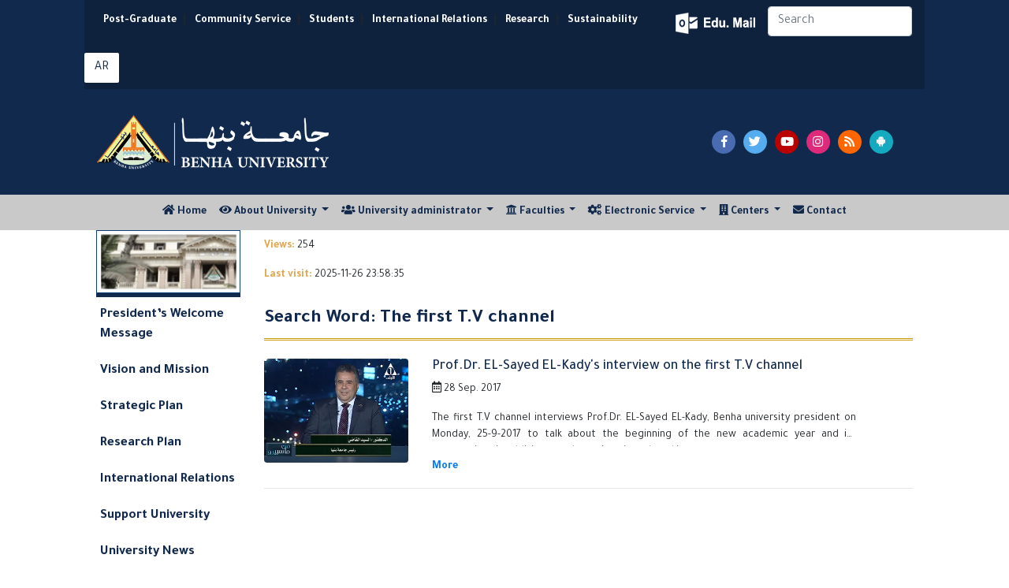

--- FILE ---
content_type: text/html; charset=utf-8
request_url: https://bu.edu.eg/portal/index.php?act=79&kw=8447-The_first_T.V_channel
body_size: 6792
content:


<!DOCTYPE html PUBLIC "-//W3C//DTD XHTML 1.0 Transitional//EN" "https://www.w3.org/TR/xhtml1/DTD/xhtml1-transitional.dtd">
<html xmlns="https://www.w3.org/1999/xhtml">
<head>

<title>Keyword: The first T.V channel</title>
<meta name="description" content=""/>
<meta name="viewport" content="width=device-width, initial-scale=1, shrink-to-fit=no">
<meta name="keywords" content="Benha, Benha University, Higher education, Faculties, Colleges, E-portal, University, Students, Research, Campus, Edu e-mail, ICTP, Digital library, E-learning
,بنها, جامعة بنها, التعليم العالي, الكليات, البوابة الإلكترونية, الطلاب, البريد الإلكتروني التعليمى, المجلس الأعلى للجامعات, المكتبة الرقمية, التعلم المفتوح, مركز تكنولوجيا المعلومات, نتائج الامتحانات, الجودة والاعتماد ,المستشفى الجامعى"/>
<meta http-equiv="Content-Type" content="text/html; charset=utf-8"/>
<link rel="alternate" type="application/rss+xml" title="Benha University" href="https://bu.edu.eg/Rss.xml"/>
<link rel="alternate" type="application/rss+xml" title="Benha University" href="sitemap.xml" />
<meta name="y_key" content="fcc18e98f5e5578b" />
<meta name="robots" content="all, index, follow"/>
<meta name="revisit-after" content="1 days"/>
<meta name="author" content="البوابة الإلكترونية لجامعة بنها"/>
<meta name="contact" content="dev1@bu.edu.eg"/>
<meta name="copyright" content="جامعة بنها"/>
<meta name="distribution" content="global"/>
<meta name="generator" content="Dreamweaver"/>
<meta name="language" content="Arabic"/>
<meta name="reply-to" content="dev1@bu.edu.eg">
<link rel="shortcut icon" href="https://bu.edu.eg/b.ico" type="image/x-icon">
<meta property="fb:app_id" content="468239029902521"/>
<meta property="og:url" content="https://bu.edu.eg/BUNews/" />
<meta property="og:type" content="website" />
<meta property="og:title" content="Keyword: The first T.V channel" />
<meta property="og:description" content=""/>
<meta property="og:image" content="https://staticfpu.bu.edu.eg/NewsImgs/1507634510.jpg" />



<!-- Bootstrap CSS -->
<link rel="stylesheet" href="https://bu.edu.eg/en/Responsive/CSS/bootstrap.min.css">
<link rel="stylesheet" href="https://use.fontawesome.com/releases/v5.8.1/css/all.css">
<link rel="stylesheet" href="https://bu.edu.eg/en/Responsive/CSS/CustomStyle.css" />

<!-- Gallery Style -->
<link rel="stylesheet" href="https://staticfresp.bu.edu.eg/css/lightgallery.min.css">
<link rel="stylesheet" href="https://staticfresp.bu.edu.eg/css/demo-gallery.css">

<!-- Global site tag (gtag.js) - Google Analytics -->
<script async src="https://www.googletagmanager.com/gtag/js?id=UA-80109697-1"></script>
<script>
  window.dataLayer = window.dataLayer || [];
  function gtag(){dataLayer.push(arguments);}
  gtag('js', new Date());

  gtag('config', 'UA-80109697-1');
</script>
</head>

<body>
<div class="container-fluid">
  

<div class="row bgDark"> 

<!-- Start Logo & Search -->

<div class="col-md-1"></div>

<!-- Space Before -->

<div class="col-md-10"> 

  <!-- Header 1 -->

  <div class="row bgDarkT">

    <div class="flex-grow-1">

      <nav class="navbar navbar-expand-sm"> 

        <!-- Links -->

        <ul class="navbar-nav d-inline-block" style="font-size:14px; font-weight: bold;">

          <li class="nav-item d-inline-flex mx-sm-0 mx-1"> <a class="nav-link text-white" href="https://www.p-graduate.bu.edu.eg/">Post-Graduate</a></li>|

          <li class="nav-item d-inline-flex mx-sm-0 mx-1"> <a class="nav-link text-white" href="https://www.env.bu.edu.eg/">Community Service</a></li>|

          <li class="nav-item d-inline-flex mx-sm-0 mx-1"> <a class="nav-link text-white" href="https://www.stud.bu.edu.eg/">Students</a></li>|

          <li class="nav-item d-inline-flex mx-sm-0 mx-1"> <a class="nav-link text-white" href="https://iro.bu.edu.eg/">International Relations</a></li>|

          <li class="nav-item d-inline-flex mx-sm-0 mx-1"> <a class="nav-link text-white" href="https://bu.edu.eg/en/research/">Research</a></li>|

          <li class="nav-item d-inline-flex mx-sm-0 mx-1"> <a class="nav-link text-white" href="https://sdgs.bu.edu.eg/en">Sustainability </a></li>

        </ul>

      </nav>

    </div>

    <div class="my-2 py-2 mx-2">

        <a href="https://mail.office365.com/" target="_blank" title="البريد الإلكتروني التعليمي" class="mail"></a> 

    </div>

    <form class="form-inline my-2 mr-2 d-none d-sm-block">

      <input class="form-control mr-sm-2" type="search" placeholder="Search" aria-label="Search" />

    </form>

     <span class="py-2 mr-2"><a href="https://bu.edu.eg" target="_blank" title="اللغة العربية" class="btn langAr text-center ">AR</a></span> 

     <!--<span class="py-2 mr-2"><a href="https://bu.edu.eg/fr" target="_blank" title="اللغة الفرنسية" class="btn-social langFr text-center">FR</a></span> -->



  </div>

  <!-- Header 2 -->

  <div class="row py-3">
  <div class="col-lg-8 col-sm-6 col-12 d-flex"> <a href="https://bu.edu.eg" title="جامعة بنها"><img src="https://bu.edu.eg/en/images/BU_EN_LogoN.png" alt="جامعة بنها" class="img-fluid my-3" style="max-height: 70px;"/> </a> </div>
    <div class="col-md-4 col-12 d-flex align-items-center justify-content-center"> 

        <span class="pl-5 pr-1"><a href="https://www.facebook.com/BenhaUniversity" target="_blank" class="fab btn-social facebook fa-facebook-f text-center"></a></span> 

        <span class="pr-1"><a href="https://twitter.com/BenhaUniveristy" target="_blank" class="fab btn-social twitter fa-twitter text-center"></a></span> 

        <span class="pr-1"><a href="https://www.youtube.com/BenhaUniversityOP" target="_blank" class="fab btn-social youtube fa-youtube text-center"></a></span> 

        <span class="pr-1"><a href="https://instagram.com/benha_university" target="_blank" class="fab btn-social instagram fa-instagram text-center"></a></span> 

        <span class="pr-1"><a href="https://bu.edu.eg/en/Rss.xml" target="_blank" class="fas btn-social rss fa-rss text-center"></a></span> 

        <span class="pr-1"><a href="https://play.google.com/store/apps/details?id=eg.edu.bu.android" title="تطبيق جامعة بنها" target="_blank" class="fab btn-social android fa-android text-center"></a></span>

         

     </div>

  </div>

</div>

<div class="col-md-1"></div>

<!-- Space After --> 

<!-- End Logo & Search --> 

</div>



</div>

<!-- Start Menu -->
<div class="container-fluid bgLight">
    <div class="row d-flex justify-content-lg-center justify-content-md-start">
    

<nav class="navbar navbar-expand-lg navbar-light py-1">       
    <button class="navbar-toggler" type="button" data-toggle="collapse" data-target="#navbarSupportedContent" aria-controls="navbarSupportedContent" aria-expanded="false" aria-label="Toggle navigation"> <span class="navbar-toggler-icon"></span> </button>
    <div class="collapse navbar-collapse justify-content-start" id="navbarSupportedContent">
        <ul class="navbar-nav mr-auto">
            <li class="nav-item"> <a class="nav-link" href="https://bu.edu.eg/en"> <i class="fa fa-home"></i> Home <span class="sr-only">(current)</span></a> </li>
            <li class="nav-item dropdown"> <a class="nav-link dropdown-toggle" href="#" id="navbarDropdown" role="button" data-toggle="dropdown" aria-haspopup="true" aria-expanded="false"> <i class="fa fa-eye"></i> About University </a>
                <div class="dropdown-menu mega-menu" aria-labelledby="navbarDropdown"> 
                    <div class="row">
                        <div class="col-md-6">
                        <p class="p-2 mb-0"><strong> Vision and mission </strong></p>
                        <div class="dropdown-divider"></div>
                            <i class="far fa-eye float-left pr-1"></i>
                            <p class="pl-1 sf text-justify">Vision aims to make Benha University as a leading example for the Egypt&#39;s universities in education, scientific research, social and university ... <a href="https://bu.edu.eg/en/univ_info/vission_mission.php"> Read more</a></p>
                            <i class="fas fa-bullseye float-left pr-1"></i>
                            <p class="pl-1 sf text-justify"> Benha University would have a role in developing the community by providing an stimulating environment for education and scientific research ... <a href="https://bu.edu.eg/en/univ_info/vission_mission.php"> Read more</a></p>                    
                        </div>

                        <div class="col-md-3">
                            <ul  class="pt-2">
                                <li class="pl-1 mr-2 py-1 my-2 borderli"><a href="https://bu.edu.eg/en/univ_info/president_word.php">President Word</a></li>
                                <li class="pl-1 mr-2 py-1 my-2 borderli"><a href="https://bu.edu.eg/en/univ_info/previous_president.php"> Former Presidents</a></li>
                                <li class="pl-1 mr-2 py-1 my-2 borderli"><a href="https://bu.edu.eg/en/univ_info/about_univ.php">History</a></li>
                                <li class="pl-1 mr-2 py-1 my-2 borderli"><a href="https://bu.edu.eg/en/univ_info/facts.php">Facts and Figures</a></li>
                            </ul>
                        </div>

                        <div class="col-md-3">
                            <ul class="pt-2">
                                <li class="pl-1 mr-2 py-1 my-2 borderli"><a href="https://bu.edu.eg/en/univ_info/strategy_plan.php">Strategic Plan </a></li>
                                <!--<li class="pl-1 mr-2 py-1 my-2 borderli"><a href="https://bu.edu.eg/portal/index.php?act=814">University Flags</a></li>-->
                                <li class="pl-1 mr-2 py-1 my-2 borderli"><a href="https://bu.edu.eg/en/univ_info/building.php"> University Buildings</a></li>
                                <li class="pl-1 mr-2 py-1 my-2 borderli"><a href="https://bu.edu.eg/en/univ_info/photo_album.php">Gallery </a></li>
                                <li class="pl-1 mr-2 py-1 my-2 borderli"><a href="https://bu.edu.eg/en/univ_info/BU_Visual_Identity_Brand_2024.php"> University Brand </a></li>
                            </ul>
                        </div>
                    </div>
                </div>
            </li>

            <li class="nav-item dropdown"> <a class="nav-link dropdown-toggle" href="#" id="navbarDropdown" role="button" data-toggle="dropdown" aria-haspopup="true" aria-expanded="false"> <i class="fa fa-users"></i> University administrator </a>
                <div class="dropdown-menu" aria-labelledby="navbarDropdown"> 
                <ul>
                    <li><a class="dropdown-item" href="https://bu.edu.eg/en/univ_info/president.php">President of the University</a></li>
                    <li class="dropdown-submenu">
                        <a class="dropdown-item" tabindex="-1" href="#"> University Councils  </a>
                        <ul class="dropdown-menu">
                            <li class="dropdown-item mx-1 px-1"><a tabindex="-1" href="https://bu.edu.eg/en/univ_admin/univ_magls.php">Council of the University</a> </li>
                            <li class="dropdown-item mx-1 px-1"><a tabindex="-1" href="https://bu.edu.eg/en/univ_admin/affairs_magls.php"> Council of Education and Student Affairs</a></li>
                            <li class="dropdown-item mx-1 px-1"><a tabindex="-1" href="https://bu.edu.eg/en/univ_admin/env_magls.php">Council of Community Service </a></li>
                            <li class="dropdown-item mx-1 px-1"><a tabindex="-1" href="https://bu.edu.eg/en/univ_admin/pg_magls.php">Council of Post-graduate Studies</a></li>
                        </ul>
                    </li>
                    <li><a class="dropdown-item" href="https://bu.edu.eg/en/univ_info/VicePresident.php">Vice-Presidents of the University</a></li>
                    <li><a class="dropdown-item" href="https://bu.edu.eg/en/univ_info/devAdvisior.php"> University Advisers</a></li>
                    <li><a class="dropdown-item" href="https://bu.edu.eg/en/univ_admin/univ_magles_deans.php"> Deans of Faculties</a></li>
                    <li><a class="dropdown-item" href="https://bu.edu.eg/en/univ_info/dev_adm.php"> Managers of Major Centers</a></li>
                    <li class="dropdown-submenu">
                        <a  class="dropdown-item" tabindex="-1" href="#"> University administration </a>
                        <ul class="dropdown-menu">
                            <li class="dropdown-item mx-1 px-1"><a tabindex="-1" href="https://bu.edu.eg/en/univ_admin/univ_president.php">Sector of University President</a></li>
                            <li class="dropdown-item mx-1 px-1"><a tabindex="-1" href="https://bu.edu.eg/en/univ_admin/univ_na2eb_president_learning&students.php">Sector of Student Affairs</a></li>
                            <li class="dropdown-item mx-1 px-1"><a tabindex="-1" href="https://bu.edu.eg/en/univ_admin/univ_na2eb_president_khedmetmogtamag.php">Sector of Community Service</a></li>
                            <li class="dropdown-item mx-1 px-1"><a tabindex="-1" href="https://bu.edu.eg/en/univ_admin/univ_na2eb_president_highlevelstudy.php">Sector of Post-graduate Studies</a></li>
                            <li class="dropdown-item mx-1 px-1"><a tabindex="-1" href="https://bu.edu.eg/en/univ_admin/univ_aminalgam3a.php">Sector of University Secretary</a></li>
                        </ul>
                    </li>
                    <li><a class="dropdown-item" href="https://bu.edu.eg/en/univ_info/Amin-co.php">Secretaries of University</a></li>
                </ul>
                </div>
            </li>

            <!--<li class="nav-item d-none d-md-none d-lg-block" style="z-index:1000"> 
                <a class="nav-link" href="https://bu.edu.eg/univ_info/contact.php"> 
                    <img src="https://bu.edu.eg/en/Responsive/IMG/BU.png" class="img-fluid" style="margin-top: -70px; margin-bottom: -60px; max-height: 120px;"> 
                </a>
            </li> -->
            
            <li class="nav-item dropdown"> <a class="nav-link dropdown-toggle" href="#" id="navbarDropdown" role="button" data-toggle="dropdown" aria-haspopup="true" aria-expanded="false"> <i class="fa fa fa-university"></i> Faculties </a>
                <div class="dropdown-menu mega-menu" aria-labelledby="navbarDropdown">
                    <div class="row"> 
                        <div class="col-md-4">
                            <p class="text-center py-2 mb-0"><strong> Scientific Faculties </strong></p>
                            <div class="dropdown-divider"></div>
                            <ul class="pt-2">
                                <li>
                                <a href="https://en.feng.bu.edu.eg/" target="_blank"> Faculty of Engineering</a></li>
                                <li>
                                <a href="https://en.beng.bu.edu.eg/" target="_blank"> Benha Faculty of Engineering </a></li>
                                <li>
                                <a href="https://en.fci.bu.edu.eg/" target="_blank"> Faculty of Computer & Artificial Intelligence </a></li>
                                <li>
                                <a href="https://en.fsci.bu.edu.eg/" target="_blank"> Faculty of Science </a></li>
                                <li>
                                <a href="https://en.fagr.bu.edu.eg/" target="_blank"> Faculty of Agriculture </a></li>
                                <li>
                                <a href="https://en.fapa.bu.edu.eg/" target="_blank"> Faculty of Applied Arts </a></li> 
                                <li>
                                <a href="https://en.comm.bu.edu.eg/" target="_blank"> Faculty of Commerce </a></li>
                            </ul>
                        </div>

                        <div class="col-md-4">
                            <p class="text-center py-2 mb-0"><strong> Humanities Faculties </strong></p>
                            <div class="dropdown-divider"></div>
                            <ul class="pt-2">
                                <li>
                                <a href="https://en.fedu.bu.edu.eg/" target="_blank"> Faculty of Education </a></li>
                                <li>
                                <a href="https://en.fsed.bu.edu.eg/" target="_blank"> Faculty of Specific Education </a></li> 
                                <li>
                                <a href="https://en.fphe.bu.edu.eg/" target="_blank"> Faculty of Sports Science </a></li>  
                                <li>
                                <a href="https://en.flaw.bu.edu.eg/" target="_blank"> Faculty of Law </a></li>
                                <li>
                                <a href="https://en.fart.bu.edu.eg/" target="_blank"> Faculty of Arts </a></li>
                            </ul>
                        </div>

                        <div class="col-md-4">
                            <p class="text-center py-2 mb-0"><strong> Medical Faculties </strong></p>
                            <div class="dropdown-divider"></div>
                            <ul class="pt-2">
                                <li>
                                <a href="https://en.fmed.bu.edu.eg/" target="_blank"> Faculty of Medicine </a></li>
                                <li>
                                <a href="https://en.fvtm.bu.edu.eg/" target="_blank"> Faculty of Veterinary </a></li>
                                <li>
                                <a href="https://en.fnur.bu.edu.eg/" target="_blank"> Faculty of Nursing </a></li>
                                <li>
                                <a href="https://en.fpt.bu.edu.eg/" target="_blank"> Faculty of Physical Therapy </a></li>
                            </ul>
                        </div>
                    </div>
                </div>
            </li>

            <li class="nav-item dropdown"> <a class="nav-link dropdown-toggle" href="#" id="navbarDropdown" role="button" data-toggle="dropdown" aria-haspopup="true" aria-expanded="false"> <i class="fa fa-cogs"></i> Electronic Service </a>
                <div class="dropdown-menu mega-menu-2" aria-labelledby="navbarDropdown">
                    <div class="row"> 
                        <div class="col-md-6">
                            <p class="text-center py-2 mb-0"><strong>  Faculty Members  </strong></p>
                            <div class="dropdown-divider"></div>
                            <ul class="pt-2">
                                <li><a href="https://bu.edu.eg/portal/index.php?act=20">Curriculum Vitae</a></li>

                                <li><a href="https://bu.edu.eg/portal/index.php?act=412">Search for E-mail of Member</a></li>

                                <li><a href="https://bu.edu.eg/portal/index.php?act=299">Reports of the Database</a></li>

                                <li><a href="https://bu.edu.eg/Repository"> Repository </a></li>

                                <li><a href="https://bu.edu.eg/catalog"> Academic Catalog </a></li>

                                <li><a href="https://bu.edu.eg/portal/index.php?act=318">Scientific Theses</a></li>

                                <li><a href="https://bu.edu.eg/portal/index.php?act=144">Search for Scientific Theses</a></li>

                                <li><a href="https://bu.edu.eg/GSpapers"> Google Scholar Paper </a></li>

                                <li><a href="https://bu.edu.eg/portal/index.php?act=144">Search for Thesis</a></li>

                                <li><a href="https://bu.edu.eg/portal/index.php?act=314"> International Researches</a></li>

                                <li><a href="https://bu.edu.eg/portal/index.php?act=104">Search for Faculty Member</a></li> 

                            </ul>

                        </div>

                        <div class="col-md-6">

                            <p class="text-center py-2 mb-0"><strong> Students </strong></p>

                            <div class="dropdown-divider"></div>

                            <ul class="pt-2">

                                <li><a href="https://bu.edu.eg/portal/index.php?act=139">E-mail</a></li>

                                <li><a href="https://bu.edu.eg/catalog"> Academic Catalog </a></li>

                                <li><a href="https://www.stud.bu.edu.eg/stud/index.php/exam-results">Results </a></li>

                                <li><a href="https://www.stud.bu.edu.eg/stud/index.php/seating-id"> Seat Numbers </a></li>

                                <li><a href="https://www.stud.bu.edu.eg/stud/index.php/committees-exams"> Committees of Exams </a></li>

                                <li><a href="https://bu.edu.eg/student/model_answer.php">Questions and Answers Models</a></li>

                                <li><a href="https://bu.edu.eg/student/login.php">Course Assessment</a></li>

                                <li><a href="https://bu.edu.eg/student/statn.php">Statistics of Teaching Methods Assessment </a></li>

                                <li><a href="https://www.stud.bu.edu.eg/stud/index.php/2011-10-12-10-44-22">Libraries</a></li>

                            </ul>

                        </div>

                    </div>

                </div>

            </li>



            <li class="nav-item dropdown"> <a class="nav-link dropdown-toggle" href="#" id="navbarDropdown" role="button" data-toggle="dropdown" aria-haspopup="true" aria-expanded="false"> <i class="fa fa-building"></i> Centers </a>

                <div class="dropdown-menu" aria-labelledby="navbarDropdown"> 

                <a class="dropdown-item" href="#"><strong>ICTP</strong></a> 

                <div class="dropdown-divider"></div>

                <ul>

                    <li class="dropdown-item"><img src="https://bu.edu.eg/BlueImages/Menu/Portal.png" class="menulogo" alt="E-portal" />

                    <a href="https://www.portal.bu.edu.eg/en" target="_blank"> E-portal </a></li>

                    <li class="dropdown-item"><img src="https://bu.edu.eg/BlueImages/Menu/mis.png" class="menulogo" alt="MIS" />

                    <a href="https://bu.edu.eg/mis/en" target="_blank"> MIS </a></li>

                    <li class="dropdown-item"><img src="https://bu.edu.eg/BlueImages/Menu/BELC.png" class="menulogo" alt="E-learning" />

                    <a href="https://www.belc.bu.edu.eg" target="_blank"> E-learning </a></li>

                    <li class="dropdown-item"><img src="https://bu.edu.eg/BlueImages/Menu/library.png" class="menulogo" alt="Digital Library" />

                    <a href="https://www.dgtlib.bu.edu.eg/dgtlib/en/" target="_blank"> Digital Library </a></li>

                    <li class="dropdown-item"><img src="https://bu.edu.eg/RedImages/Menu/networks.png" class="menulogo" alt="Digital Network" />

                    <a href="https://www.networks.bu.edu.eg/en" target="_blank"> Digital Network </a></li>

                    <li class="dropdown-item"><img src="https://bu.edu.eg/RedImages/Menu/CUIT.png" class="menulogo" alt="Training" />

                    <a href="https://www.cuit.bu.edu.eg/en" target="_blank"> Training </a></li>

                    <li class="dropdown-item"><img src="https://bu.edu.eg/RedImages/Menu/marketing.png" class="menulogo" alt="Digital Library" />

                    <a href="https://www.marketing.bu.edu.eg/" target="_blank"> Marketing </a></li>

                </ul>

                

            </li>

        

        

            <li class="nav-item"> <a class="nav-link" href="https://bu.edu.eg/en/univ_info/contact.php"> <i class="fa fa-envelope"></i> Contact </a> </li>

           

        </ul>

    </div>

</nav>



    </div>
</div>
<!-- End Menu -->

<!-- Start Content -->
<div class="container-fluid">
  <div class="row"> 
    <!--Start content -->
    <div class="col-lg-1"></div>
    <!-- Space Before -->
      <div class="col-lg-2 d-none d-lg-block"> 
        <!-- Right Menu -->
        
<ul class="nav nav-stacked nav-pills text-left small" style="padding-left: 0px; display: block; font-weight: bold;" >
<img src="https://bu.edu.eg/en/Responsive/IMG/BU_SideMenu.gif" width="100%" height="80" style="border: 1px solid #0c3f77;">
<li class="separator"></li>
<li><a href="https://bu.edu.eg/en/univ_info/president_word.php"> President’s Welcome Message </a></li>
<li><a href="https://bu.edu.eg/en/univ_info/vission_mission.php">Vision and Mission</a></li>
<li><a href="https://bu.edu.eg/en/univ_info/strategy_plan.php">Strategic Plan</a></li>
<li><a href="https://bu.edu.eg/en/Graduate/masharee3_bahthya.php">Research Plan</a></li>
<li><a href="http://iro.bu.edu.eg">International Relations</a></li>
<li><a href="https://bu.edu.eg/en/univ_info/Donation.php">Support University</a></li>
<li><a href="https://bu.edu.eg/portal/index.php?act=240">University News</a></li>
<li><a href="https://bu.edu.eg/en/univ_info/main_conference.php">Seminars and conferences</a></li>
<li><a href="https://bu.edu.eg/en/univ_info/Conferences.php">International Conferences</a></li>
<li><a href="https://bu.edu.eg/en/univ_info/Journals.php">International Journals</a></li>
<li><a href="https://bu.edu.eg/catalog" target="_blank"> Academic Catalog </a></li>
<li><a href="https://bu.edu.eg/en/course_bu">Catalogue: Programs & Courses</a></li>
<li class="dropdown-submenu"><a href="https://bu.edu.eg/en/Graduate/Links_PublicUniversities.php">Egyptian Universities</a>
  <ul class="dropdown-menu">
    <li class="dropdown-submenu"><a class="dropdown-item" href="https://bu.edu.eg/en/Graduate/Links_PublicUniversities.php" target="_blank">Egyptian Government Universities</a>
      <ul class="dropdown-menu">
        <li class="dropdown-item mx-1 px-1"><a href="http://www.asu.edu.eg/" target="_blank" rel="nofollow">Ain Shams University</a></li>
        <li class="dropdown-item mx-1 px-1"><a href="http://cu.edu.eg/Home" target="_blank" rel="nofollow">Cairo University</a></li>
        <li class="dropdown-item mx-1 px-1"><a href="http://www.alexu.edu.eg/index.php/en/" target="_blank"  rel="nofollow">Alexandria University</a></li>
        <li class="dropdown-item mx-1 px-1"><a href="https://bu.edu.eg/en/">Benha University</a></li>
        <li class="dropdown-item mx-1 px-1"><a href="http://www.mans.edu.eg/default.htm" target="_blank" rel="nofollow">Mansoura University</a></li>
        <li class="dropdown-item mx-1 px-1"><a href="http://www.menofia.edu.eg/english/index.asp" target="_blank" rel="nofollow">Menofia University</a></li>
        <li class="dropdown-item mx-1 px-1"><a href="http://english.zu.edu.eg/" target="_blank" rel="nofollow">Zagazig University</a></li>
        <li class="dropdown-item mx-1 px-1"><a href="http://www.sohag-univ.edu.eg/Index_en.aspx/" target="_blank" rel="nofollow">Sohag University</a></li>
        <li class="dropdown-item mx-1 px-1"><a href="http://www.helwan.edu.eg/english/" target="_blank" rel="nofollow">Helwan University</a></li>
        <li class="dropdown-item mx-1 px-1"><a href="http://scuegypt.edu.eg/en/" target="_blank" rel="nofollow">Suez Canal University</a></li>
        <li class="dropdown-item mx-1 px-1"><a href="http://www.bsu.edu.eg/EnglishUniversityWebsite" target="_blank" rel="nofollow">Beni-Suef University</a></li>
        <li class="dropdown-item mx-1 px-1"><a href="http://portal.kfs.edu.eg/english" target="_blank" rel="nofollow">Kafrelsheikh University</a></li>
        <li class="dropdown-item mx-1 px-1"><a href="http://www.fayoum.edu.eg/english/" target="_blank" rel="nofollow">Fayoum University</a></li>
        <li class="dropdown-item mx-1 px-1"><a href="http://www.damanhour.edu.eg/En/Pages/Default.aspx" target="_blank" rel="nofollow">Damanhour University</a></li>
        <li class="dropdown-item mx-1 px-1"><a href="http://www.aswu.edu.eg/English/Pages/default.aspx" target="_blank" rel="nofollow">Aswan University</a></li>	
        <li class="dropdown-item mx-1 px-1"><a href="http://www.minia.edu.eg/english/Pages/default.aspx" target="_blank">Minia University</a></li>
        <li class="dropdown-item mx-1 px-1"><a href="http://www.svu.edu.eg/" target="_blank">South Valley University</a></li>
        <li class="dropdown-item mx-1 px-1"><a href="http://www.aun.edu.eg/" target="_blank">Assiut University</a></li>
        <li class="dropdown-item mx-1 px-1"><a href="http://www.tanta.edu.eg/en/index.html" target="_blank">Tanta University</a></li>
        <li class="dropdown-item mx-1 px-1"><a href="http://psu.edu.eg/en/" target="_blank">Port Said University</a></li>
        <li class="dropdown-item mx-1 px-1"><a href="http://www.du.edu.eg/en" target="_blank">Damietta University</a></li>
        <li class="dropdown-item mx-1 px-1"><a href="http://www.usc.edu.eg/en" target="_blank"> Sadat City University</a></li>
      </ul>
    </li>
    <li class="dropdown-submenu"><a class="dropdown-item" href=https://bu.edu.eg/en/Graduate/Links_PrivateUniversities.php" target="_blank">Egyptian Private Universities</a>
      <ul class="dropdown-menu">
        <li class="dropdown-item mx-1 px-1"><a href="http://www.o6u.edu.eg" target="_blank">October 6 University</a></li>
        <li class="dropdown-item mx-1 px-1"><a href="http://www.nileu.edu.eg" target="_blank">Nile University</a></li>
        <li class="dropdown-item mx-1 px-1"><a href="http://www.must.edu.eg/arabic" target="_blank">Misr University for Science &amp; Technology</a></li>
        <li class="dropdown-item mx-1 px-1"><a href="https://www.zewailcity.edu.eg" target="_blank">Zewail City of Science and Technology</a></li>
        <li class="dropdown-item mx-1 px-1"><a href="http://deltauniv.edu.eg/Business" target="_blank">Delta University For Science and Technology</a></li>
        <li class="dropdown-item mx-1 px-1"><a href="http://www.fue.edu.eg/" target="_blank">Future University&nbsp;</a></li>
        <li class="dropdown-item mx-1 px-1"><a href="http://www.su.edu.eg" target="_blank">Sinai University</a></li>
        <li class="dropdown-item mx-1 px-1"><a href="http://www.ufe.edu.eg" target="_blank">French University in Egypt</a></li>
        <li class="dropdown-item mx-1 px-1"><a href="http://www.msa.edu.eg" target="_blank">October University for Modern Sciences and Arts</a></li>
        <li class="dropdown-item mx-1 px-1"><a href="http://www.hu.edu.eg" target="_blank">Heliopolis University</a></li>
        <li class="dropdown-item mx-1 px-1"><a href="http://www.miuegypt.edu.eg" target="_blank">Misr International University</a></li>
        <li class="dropdown-item mx-1 px-1"><a href="http://www.guc.edu.eg" target="_blank">German University in Cairo</a></li>
        <li class="dropdown-item mx-1 px-1"><a href="http://eru.edu.eg" target="_blank">The Egyptian Russian University</a></li>
        <li class="dropdown-item mx-1 px-1"><a href="http://www.acu.edu.eg" target="_blank">The Ahram Canadian University</a></li>
        <li class="dropdown-item mx-1 px-1"><a href="http://www.bue.edu.eg" target="_blank">British University in Egypt</a></li>
        <li class="dropdown-item mx-1 px-1"><a href="http://www.mti.edu.eg" target="_blank">Modern University For Technology and Inforamtion</a></li>
        <li class="dropdown-item mx-1 px-1"><a href="http://www.pua.edu.eg" target="_blank">Pharos University in Alexandria</a></li>
        <li class="dropdown-item mx-1 px-1"><a href="http://www.nub.edu.eg/" target="_blank">Nahda University</a></li>
        <li class="dropdown-item mx-1 px-1"><a href="http://www.eelu.edu.eg/" target="_blank">Egyptian E-Learning University</a></li>
      </ul>                  
    </li>
  </ul>
</li>
<li><a href="https://bu.edu.eg/en/Graduate/Links.php"> External Links</a></li>
<li><a href="https://bu.edu.eg/univ_info/main_Announcements.php" target="_blank">Tenders and practices</a></li>
<li><a href="https://bu.edu.eg/univ_info/free_jobs.php" target="_blank">Vacancies</a></li>
<li><a href="https://bu.edu.eg/en/univ_info/Socially.php">Societies</a></li>
<li><a href="https://bu.edu.eg/en/News/site_map.php">Sitemap</a></li>
<li class="separator"></li>
</ul>
        <!-- End Right Menu -->  
      </div>
      <div class="col-lg-8 col-md-12 col-12"> 
        <!-- News -->
          <div class="card">
              <!-- Tab panes -->
              <div class="tab-content">
                  <p style="padding-top:10px"> <b class="gold"> Views: </b>
                    254 
                  </p>
                  <p><b class="gold">Last visit: </b> 2025-11-26 23:58:35                    </p>
                  <!-- Blog post 1-->
                  
			<div id='page'> 
			<h1>Search Word: The first T.V channel</h1>

<div class="row">
    <div class="col-sm-3 col-12 mt-2"> 
        <img class="img-fluid rounded align-self-center d-block mx-auto" src="https://staticfpu.bu.edu.eg/NewsImgs/1507634510.jpg" alt="Prof.Dr. EL-Sayed EL-Kady&#39;s interview on the first T.V channel "> 
    </div>
    <div class="col-sm-8 col-12">
        <div class="media-body text-justify pt-2">
        	<h4 class="media-heading text-justify"> <a href="https://bu.edu.eg/BUNews/21351" class="text-weight-strong">Prof.Dr. EL-Sayed EL-Kady&#39;s interview on the first T.V channel </a> </h4>
			<!-- Meta details mobile -->
			<ul class="list-inline">
				<li><i class="far fa-calendar-alt d-lg-inline-block"></i> <span> 28 Sep. 2017 </span></li>
			</ul>
        	<div id="summary">
				<!-- Need Random (id , href , aria-controls) collapseSummary -->
				<p class="collapse" id="news-21351" class="text-justify">
					The first T.V channel interviews Prof.Dr. EL-Sayed EL-Kady, Benha university president on Monday, 25-9-2017 to talk about the beginning of the new academic year and its preparations in addition to other university-related issues.   </br>
				</p>
				<span class="collapsed more" data-toggle="collapse" aria-expanded="false" aria-controls="news-21351" href="#news-21351"><a href="#news-21351"></a></span>
            </div>
        </div>
    </div>
</div>
<!-- Breake -->
<hr/>
			</div>                  <!-- End Blog post 1-->	   
              </div>
          </div>
        <!-- End News --> 
      </div>
      <div class="col-lg-2 col-md-6 d-block d-lg-none"> 
        <!-- Right Menu -->
        
<ul class="nav nav-stacked nav-pills text-left small" style="padding-left: 0px; display: block; font-weight: bold;" >
<img src="https://bu.edu.eg/en/Responsive/IMG/BU_SideMenu.gif" width="100%" height="80" style="border: 1px solid #0c3f77;">
<li class="separator"></li>
<li><a href="https://bu.edu.eg/en/univ_info/president_word.php"> President’s Welcome Message </a></li>
<li><a href="https://bu.edu.eg/en/univ_info/vission_mission.php">Vision and Mission</a></li>
<li><a href="https://bu.edu.eg/en/univ_info/strategy_plan.php">Strategic Plan</a></li>
<li><a href="https://bu.edu.eg/en/Graduate/masharee3_bahthya.php">Research Plan</a></li>
<li><a href="http://iro.bu.edu.eg">International Relations</a></li>
<li><a href="https://bu.edu.eg/en/univ_info/Donation.php">Support University</a></li>
<li><a href="https://bu.edu.eg/portal/index.php?act=240">University News</a></li>
<li><a href="https://bu.edu.eg/en/univ_info/main_conference.php">Seminars and conferences</a></li>
<li><a href="https://bu.edu.eg/en/univ_info/Conferences.php">International Conferences</a></li>
<li><a href="https://bu.edu.eg/en/univ_info/Journals.php">International Journals</a></li>
<li><a href="https://bu.edu.eg/catalog" target="_blank"> Academic Catalog </a></li>
<li><a href="https://bu.edu.eg/en/course_bu">Catalogue: Programs & Courses</a></li>
<li class="dropdown-submenu"><a href="https://bu.edu.eg/en/Graduate/Links_PublicUniversities.php">Egyptian Universities</a>
  <ul class="dropdown-menu">
    <li class="dropdown-submenu"><a class="dropdown-item" href="https://bu.edu.eg/en/Graduate/Links_PublicUniversities.php" target="_blank">Egyptian Government Universities</a>
      <ul class="dropdown-menu">
        <li class="dropdown-item mx-1 px-1"><a href="http://www.asu.edu.eg/" target="_blank" rel="nofollow">Ain Shams University</a></li>
        <li class="dropdown-item mx-1 px-1"><a href="http://cu.edu.eg/Home" target="_blank" rel="nofollow">Cairo University</a></li>
        <li class="dropdown-item mx-1 px-1"><a href="http://www.alexu.edu.eg/index.php/en/" target="_blank"  rel="nofollow">Alexandria University</a></li>
        <li class="dropdown-item mx-1 px-1"><a href="https://bu.edu.eg/en/">Benha University</a></li>
        <li class="dropdown-item mx-1 px-1"><a href="http://www.mans.edu.eg/default.htm" target="_blank" rel="nofollow">Mansoura University</a></li>
        <li class="dropdown-item mx-1 px-1"><a href="http://www.menofia.edu.eg/english/index.asp" target="_blank" rel="nofollow">Menofia University</a></li>
        <li class="dropdown-item mx-1 px-1"><a href="http://english.zu.edu.eg/" target="_blank" rel="nofollow">Zagazig University</a></li>
        <li class="dropdown-item mx-1 px-1"><a href="http://www.sohag-univ.edu.eg/Index_en.aspx/" target="_blank" rel="nofollow">Sohag University</a></li>
        <li class="dropdown-item mx-1 px-1"><a href="http://www.helwan.edu.eg/english/" target="_blank" rel="nofollow">Helwan University</a></li>
        <li class="dropdown-item mx-1 px-1"><a href="http://scuegypt.edu.eg/en/" target="_blank" rel="nofollow">Suez Canal University</a></li>
        <li class="dropdown-item mx-1 px-1"><a href="http://www.bsu.edu.eg/EnglishUniversityWebsite" target="_blank" rel="nofollow">Beni-Suef University</a></li>
        <li class="dropdown-item mx-1 px-1"><a href="http://portal.kfs.edu.eg/english" target="_blank" rel="nofollow">Kafrelsheikh University</a></li>
        <li class="dropdown-item mx-1 px-1"><a href="http://www.fayoum.edu.eg/english/" target="_blank" rel="nofollow">Fayoum University</a></li>
        <li class="dropdown-item mx-1 px-1"><a href="http://www.damanhour.edu.eg/En/Pages/Default.aspx" target="_blank" rel="nofollow">Damanhour University</a></li>
        <li class="dropdown-item mx-1 px-1"><a href="http://www.aswu.edu.eg/English/Pages/default.aspx" target="_blank" rel="nofollow">Aswan University</a></li>	
        <li class="dropdown-item mx-1 px-1"><a href="http://www.minia.edu.eg/english/Pages/default.aspx" target="_blank">Minia University</a></li>
        <li class="dropdown-item mx-1 px-1"><a href="http://www.svu.edu.eg/" target="_blank">South Valley University</a></li>
        <li class="dropdown-item mx-1 px-1"><a href="http://www.aun.edu.eg/" target="_blank">Assiut University</a></li>
        <li class="dropdown-item mx-1 px-1"><a href="http://www.tanta.edu.eg/en/index.html" target="_blank">Tanta University</a></li>
        <li class="dropdown-item mx-1 px-1"><a href="http://psu.edu.eg/en/" target="_blank">Port Said University</a></li>
        <li class="dropdown-item mx-1 px-1"><a href="http://www.du.edu.eg/en" target="_blank">Damietta University</a></li>
        <li class="dropdown-item mx-1 px-1"><a href="http://www.usc.edu.eg/en" target="_blank"> Sadat City University</a></li>
      </ul>
    </li>
    <li class="dropdown-submenu"><a class="dropdown-item" href=https://bu.edu.eg/en/Graduate/Links_PrivateUniversities.php" target="_blank">Egyptian Private Universities</a>
      <ul class="dropdown-menu">
        <li class="dropdown-item mx-1 px-1"><a href="http://www.o6u.edu.eg" target="_blank">October 6 University</a></li>
        <li class="dropdown-item mx-1 px-1"><a href="http://www.nileu.edu.eg" target="_blank">Nile University</a></li>
        <li class="dropdown-item mx-1 px-1"><a href="http://www.must.edu.eg/arabic" target="_blank">Misr University for Science &amp; Technology</a></li>
        <li class="dropdown-item mx-1 px-1"><a href="https://www.zewailcity.edu.eg" target="_blank">Zewail City of Science and Technology</a></li>
        <li class="dropdown-item mx-1 px-1"><a href="http://deltauniv.edu.eg/Business" target="_blank">Delta University For Science and Technology</a></li>
        <li class="dropdown-item mx-1 px-1"><a href="http://www.fue.edu.eg/" target="_blank">Future University&nbsp;</a></li>
        <li class="dropdown-item mx-1 px-1"><a href="http://www.su.edu.eg" target="_blank">Sinai University</a></li>
        <li class="dropdown-item mx-1 px-1"><a href="http://www.ufe.edu.eg" target="_blank">French University in Egypt</a></li>
        <li class="dropdown-item mx-1 px-1"><a href="http://www.msa.edu.eg" target="_blank">October University for Modern Sciences and Arts</a></li>
        <li class="dropdown-item mx-1 px-1"><a href="http://www.hu.edu.eg" target="_blank">Heliopolis University</a></li>
        <li class="dropdown-item mx-1 px-1"><a href="http://www.miuegypt.edu.eg" target="_blank">Misr International University</a></li>
        <li class="dropdown-item mx-1 px-1"><a href="http://www.guc.edu.eg" target="_blank">German University in Cairo</a></li>
        <li class="dropdown-item mx-1 px-1"><a href="http://eru.edu.eg" target="_blank">The Egyptian Russian University</a></li>
        <li class="dropdown-item mx-1 px-1"><a href="http://www.acu.edu.eg" target="_blank">The Ahram Canadian University</a></li>
        <li class="dropdown-item mx-1 px-1"><a href="http://www.bue.edu.eg" target="_blank">British University in Egypt</a></li>
        <li class="dropdown-item mx-1 px-1"><a href="http://www.mti.edu.eg" target="_blank">Modern University For Technology and Inforamtion</a></li>
        <li class="dropdown-item mx-1 px-1"><a href="http://www.pua.edu.eg" target="_blank">Pharos University in Alexandria</a></li>
        <li class="dropdown-item mx-1 px-1"><a href="http://www.nub.edu.eg/" target="_blank">Nahda University</a></li>
        <li class="dropdown-item mx-1 px-1"><a href="http://www.eelu.edu.eg/" target="_blank">Egyptian E-Learning University</a></li>
      </ul>                  
    </li>
  </ul>
</li>
<li><a href="https://bu.edu.eg/en/Graduate/Links.php"> External Links</a></li>
<li><a href="https://bu.edu.eg/univ_info/main_Announcements.php" target="_blank">Tenders and practices</a></li>
<li><a href="https://bu.edu.eg/univ_info/free_jobs.php" target="_blank">Vacancies</a></li>
<li><a href="https://bu.edu.eg/en/univ_info/Socially.php">Societies</a></li>
<li><a href="https://bu.edu.eg/en/News/site_map.php">Sitemap</a></li>
<li class="separator"></li>
</ul>
        <!-- End Right Menu -->  
      </div>
    <div class="col-lg-1"></div>
      <!-- End Content --> 
  </div>
</div>
<!-- End Content -->



<!-- Start Footer -->
<div class="container-fluid bgDark pt-2 mt-3">
    
<div class="row footers">
    <div class="col-lg-1 col-12"></div>
        <div class="col-lg-10 col-12">
            <div class="row">
                <div class="col-lg-3 col-6">
                <h4> Academic & Social Activities </h4>
                <ul class="text-white">
                    <li><a href="https://bu.edu.eg/en/univ_info/Arts_Culture.php"> Arts and Culture</a></li>
                    <li><a href="https://bu.edu.eg/en/univ_info/International_Competitions.php"> International Competitions</a></li>
                    <li><a href="https://bu.edu.eg/en/univ_info/International_Patents&Awards.php"> Patents & Awards </a></li>
                </ul>
                </div>
                <div class="col-lg-3 col-6">
                <h4> Worldwide </h4>
                <ul class="text-white">
                    <li><a href="https://bu.edu.eg/univ_info/EURASHE.php"> European Union </a></li>
                    <li><a href="https://bu.edu.eg/portal/index.php?act=709&amp;news_id=17"> Union of Arab Universities </a></li>
                    <li><a href="https://bu.edu.eg/univ_info/International_Ranks.php"> World Classifications </a></li>
                </ul>
                </div>
                <div class="col-lg-3 col-6">
                <h4> Important links </h4>
                <ul class="text-white">
                    <li><a href="https://bu.edu.eg/Graduate/Links.php"> External Links </a></li>
                    <li><a href="https://bu.edu.eg/en/News/site_map.php"> Sitemap </a></li>
                    <li><a href="https://portal.bu.edu.eg/Team_Work.php"> Teamwork </a></li>
                </ul>
                </div>
                <div class="col-lg-3 col-6">
                <h4> Visitors </h4>
                <a href="https://s09.flagcounter.com/more/EyL"><img src="https://s09.flagcounter.com/count/EyL/bg_FFFFFF/txt_0C3F77/border_FFFFFF/columns_2/maxflags_12/viewers_0/labels_1/pageviews_1/" alt="free counters" width="150" height="100" border="0" style="display:block; margin:auto" class="img-fluid"/></a> </div>
            </div>
        </div>
    <div class="col-lg-1 col-12"></div>
</div>
    <hr />
    <div class="row">
        <div class="col text-center">
            <p class="text-center text-white"> Benha University © 2020 Designed and developed by portal team - Benha University </p>
        </div>
    </div>
	</div>
<!-- End Footer -->

<script src='https://bu.edu.eg/en/Responsive/JS/jquery.min.js'></script> 		
<script src="https://bu.edu.eg/en/Responsive/JS/bootstrap.min.js"></script>
    <!-- lightGallery JS -->

    <script type="text/javascript">

        $(document).ready(function(){

            $('#lightgallery').lightGallery();

    });

    </script>

    <script src="https://staticfresp.bu.edu.eg/js/lightgallery-all.min.js"></script>

    <!-- End lightGallery JS --> 
</body>
</html>


--- FILE ---
content_type: text/css
request_url: https://bu.edu.eg/en/Responsive/CSS/CustomStyle.css
body_size: 3196
content:
@import url(https://fonts.googleapis.com/css?family=Merriweather:300,400,700,900&display=swap);
@import url('https://fonts.googleapis.com/css2?family=Kufam:ital,wght@0,400..900;1,400..900&family=Source+Sans+3:ital,wght@0,200..900;1,200..900&family=Tajawal:wght@200;300;400;500;700;800;900&display=swap');

body {
	font-family: 'Tajawal', serif !important;
	font-size: 14px!important
}

a {
	color: #11294C;
  }

.head {
	color: #fff;
	font-size: 40px;
	font-weight: bolder;
	display: block;
	padding: 15px 10px
}



.h1,

h1 {
	font-size: 24px
}



.h2,

h2 {

	font-size: 22px;

	color: #E2A750

}



.h3,

h3 {

	font-size: 20px;

}



.h4,
h4 {
	font-size: 18px;
	color:#b11587;
}



.imgD {

	width: 100%;

	max-height: 291px!important;

	min-height: 290px!important

}



.carousel-inner iframe,

.carousel-inner img {

	width: 100%;

	max-height: 251px;

	min-height: 250px;

	margin: 5px auto;

	border: 5px solid #80808080

}



.slider-background {

	background-image: url(https://bu.edu.eg/en/Responsive/img/BU.jpg);

	background-repeat: no-repeat;

	background-size: 100%;

	background-position: center

}



.carousel-indicators li {

	border-radius: 50%;

	width: 12px;

	height: 12px

}



.menu-justify {

	justify-content: center

}



@media (max-width:600px) {

	.min-text {

		min-height: 100px

	}

	.slider-dir {

		flex-direction: column-reverse!important

	}

	.carousel-inner p,

	.carousel-inner ul {

		visibility: hidden;

		display: none

	}

	.imgD {

		width: 100%;

		max-height: 251px!important;

		min-height: 250px!important

	}

	.menu-justify {

		justify-content: start!important

	}

}



@media (max-width:992px) {

	.min-text {

		min-height: 100px

	}

	.slider-dir {

		flex-direction: column-reverse!important

	}

	.carousel-inner p,

	.carousel-inner ul {

		visibility: hidden;

		display: none

	}

	.imgD {

		width: 100%;

		max-height: 251px!important;

		min-height: 250px!important

	}

	.slider-background {

		background-size: auto

	}

	.menu-justify {

		justify-content: start!important

	}

	#page h1 {

		font-size: 22px!important

	}

}



.carousel-inner p {

	padding-top: 10px;

	color: #fff;

	font-weight: 400;

	text-align: justify

}



.carousel-inner ul {

	color: #fff;

	font-weight: 400;

	text-align: justify

}



.carousel-inner h4 {

	font-size: 18px

}



.card {

	border: 0

}



.head:hover {

	color: #fff

}



.block-title-4 {

	position: relative;

	margin-bottom: 1.5rem;

	border-bottom: 2px solid #dee2e6

}



.block-footer-4 {

	position: relative

}



.gold {

	color: #E2A750

}



.separator {

	border-bottom: solid 5px #11294C

}



.btn {

	cursor: pointer

}



.h-500 {

	min-height: 500px

}



.bgDark {

	background-color: #11294C

}



.bgDarkT {

	background-color: rgba(0, 0, 0, .2)

}



.bgLight {

	background-color: #c9c9c9

}



.bgLightT {

	background-color: #c9c9c954

}



.btn-social {

	font-size: 15px;

	width: 30px;

	height: 30px;

	text-align: center;

	text-decoration: none;

	margin: 5px 3px;

	vertical-align: middle;

	padding: 5px;

	display: inline-block!important;

	-webkit-border-radius: 100%;

	-moz-border-radius: 100%;

	border-radius: 100%

}



.btn-social:hover {

	text-decoration: none

}



.facebook {

	background: #496bb2;

	color: #fff;

	border: solid 2px #496bb2;

	padding-left: 10px;

	padding-right: 10px

}



.facebook:hover {

	background: 0 0;

	color: #fff;

	border: solid 2px #496bb2

}



.twitter {

	background: #55acee;

	color: #fff;

	border: solid 2px #55acee

}



.twitter:hover {

	background: 0 0;

	color: #fff;

	border: solid 2px #55acee

}



.google {

	background: #eb5e4c;

	color: #fff;

	border: solid 2px #eb5e4c

}



.google:hover {

	background: 0 0;

	color: #fff;

	border: solid 2px #eb5e4c

}



.youtube {

	background: #b00;

	color: #fff;

	border: solid 2px #b00

}



.youtube:hover {

	background: 0 0;

	color: #fff;

	border: solid 2px #b00

}



.instagram {

	background: #dd2a7b;

	color: #fff;

	border: solid 2px #dd2a7b

}



.instagram:hover {

	background: 0 0;

	color: #fff;

	border: solid 2px #dd2a7b

}



.rss {

	background: #f60;

	color: #fff;

	border: solid 2px #f60

}



.rss:hover {

	background: 0 0;

	color: #fff;

	border: solid 2px #f60

}



.linkedin {

	background: #007bb5;

	color: #fff;

	border: solid 2px #007bb5

}



.linkedin:hover {

	background: 0 0;

	color: #fff;

	border: solid 2px #007bb5

}



.android {
	background: #15aabf;
	color: #fff;
	border: solid 2px #15aabf
}

.android:hover {
	background: 0 0;
	color: #fff;
	border: solid 2px #15aabf
}


.langAr,
.langFr {
	background: #fff;
	color: #11294C;
	border-radius: 2px;
	font-family: Tajawal;
}

.langAr:hover,
.langFr:hover {
	background: transparent;
	border-color: #E2A750;
	color: #fff;
}

.form-control:focus
{
	border-color: #E2A750;
}

.mail {
	background: url(https://bu.edu.eg/BlueImages/Outlook365.png);
	display: flex;
	width: 113px;
	height: 27px
}

.mail:hover {
	background: url(https://bu.edu.eg/BlueImages/Outlook365_2.png)
}


.dropdown-menu ul {
	padding-left: 5px
}



.dropdown-menu ul li {
	list-style: none;
	font-size: .8rem;
	padding: 3px 0
}

.dropdown-menu ul li a {
	color: #212529
}

.dropdown-menu ul li a:hover {
	color: #0056b3;
	text-decoration: none
}


.dropdown-item:hover {
	color: #0056b3
}

.navbar-light .navbar-nav .active>.nav-link,
.navbar-light .navbar-nav .nav-link.active,
.navbar-light .navbar-nav .nav-link.show,
.navbar-light .navbar-nav .show>.nav-link {
	color: #0056b3
}


.navbar-light .navbar-nav .nav-link {
	color: #11294C;
	font-weight: bold;
}

.menu-border
{
	border-top: 2px solid #E2A750;
  	border-bottom: 2px solid #E2A750;
}


.mega-menu {
	width: 800px;
	overflow: hidden;
	padding: 5px;
	left: auto!important;
	right: -250%
}

.mega-menu ul {
	padding-left: 5px
}

.mega-menu ul li {
	list-style: none;
	font-size: .8rem;
	padding: 3px 0
}



@media (max-width:500px) {
	.mega-menu {
		width: 270px
	}
}



.mega-menu-2 {

	width: 550px;

	overflow: hidden;

	padding: 5px;

	left: auto!important;

	right: -150%

}



.mega-menu-2 ul {

	padding-left: 5px

}



.mega-menu-2 ul li {

	list-style: none;

	font-size: .8rem;

	padding: 3px 0

}



@media (max-width:500px) {

	.mega-menu-2 {

		width: 270px

	}

}



.menulogo {

	width: 32px;

	height: 30px;

	padding-top: 2px;

	padding-right: 2px;

	padding-bottom: 2px

}



.dropdown-submenu {

	position: relative

}



.dropdown-submenu>.dropdown-menu {

	top: 0;

	left: 100%;

	margin-top: -6px;

	margin-left: -1px;

	-webkit-border-radius: 0 6px 6px 6px;

	-moz-border-radius: 0 6px 6px;

	border-radius: 0 6px 6px 6px

}



.dropdown-submenu:hover>.dropdown-menu {

	display: block

}



.dropdown-submenu>a:after {

	display: block;

	content: " ";

	float: right;

	width: 0;

	height: 0;

	border-color: transparent;

	border-style: solid;

	border-width: 5px 0 5px 5px;

	border-left-color: #ccc;

	margin-top: 5px;

	margin-right: -10px

}



.dropdown-submenu:hover>a:after {

	border-left-color: #000

}



.dropdown-submenu.pull-left {

	float: none

}



.dropdown-submenu.pull-left>.dropdown-menu {

	left: -100%;

	margin-left: 10px;

	-webkit-border-radius: 6px 0 6px 6px;

	-moz-border-radius: 6px 0 6px 6px;

	border-radius: 6px 0 6px 6px

}



.sf {

	font-size: .8rem

}



.borderli {

	border: 1px solid #e9ecef;

	border-radius: 5px

}



.borderli:hover {

	background: #e9ecef;

	border-radius: 5px;

	color: #0056b3

}



.table td,

.table th {

	vertical-align: middle

}



.table-bordered thead td,

.table-bordered thead th {

	vertical-align: middle

}



.svg-inline--fa.fa-w-14,

.svg-inline--fa.fa-w-16,

.svg-inline--fa.fa-w-18,

.svg-inline--fa.fa-w-9 {

	width: inherit

}



.nav-pills>li>a {

	border-radius: 4px

}



.nav-stacked>li>a {

	padding-bottom: 5px;

	padding-top: 5px;

	color: #11294C;

	border-bottom: #fff solid 1px;

	font-size: 14px;

	font-weight: 400

}



.nav-stacked>li>a:hover {

	background-color: #11294C;

	color: #fff;

	text-decoration: none

}



.nav>li>a {

	position: relative;

	display: block;

	padding: 10px 5px

}



#page h1 {

	font-size: 24px;

	font-weight: 700;

	text-align: justify;

	color: #11294C;

	margin-bottom: 15px;

	padding-bottom: 10px;

	padding-top: 15px;

	border-bottom: double #c90

}



#page p {

	text-align: justify

}



.footers h4 {

	color: #E2A750;

	font-weight: 700;

	font-size: 16px

}



.text-white,

.text-white a {

	color: #fff

}



#summary p.collapse:not(.show) {

	height: 45px!important;

	overflow: hidden;

	display: -webkit-box;

	-webkit-line-clamp: 2;

	-webkit-box-orient: vertical

}



#summary p.collapsing {

	min-height: 50px!important

}



#summary span.collapsed:after {

	content: 'More'

}



#summary span:not(.collapsed):after {

	content: '... Less'

}



.more {

	color: #007bff;

	font-weight: 700;

	cursor: pointer

}



.statical {

	font-size: 36px;

	line-height: 37px;

	color: #fff

}



.right {

	border: #E2A750 solid 2px;

	height: 120px;

	width: 120px;

	border-radius: 120px;

	border-top-color: transparent;

	border-left-color: transparent;

	position: absolute;

	transform: rotate(-45deg);

	animation: rota2 1s linear;

	-moz-animation: rota2 1s linear;

	-o-animation: rota2 1s linear;

	-webkit-animation: rota2 1s linear

}



@keyframes rota2 {

	from {

		transform: rotate(-225deg)

	}

	to {

		transform: rotate(-45deg)

	}

}



@-o-keyframes rota2 {

	from {

		transform: rotate(-225deg)

	}

	to {

		transform: rotate(-45deg)

	}

}



@-moz-keyframes rota2 {

	from {

		transform: rotate(-225deg)

	}

	to {

		transform: rotate(-45deg)

	}

}



@-webkit-keyframes rota2 {

	from {

		transform: rotate(-225deg)

	}

	to {

		transform: rotate(-45deg)

	}

}



.left {

	border: #E2A750 solid 2px;

	height: 120px;

	width: 120px;

	border-radius: 120px;

	border-bottom-color: transparent;

	border-right-color: transparent;

	position: absolute;

	transform: rotate(315deg);

	animation: rota 2s linear;

	-o-animation: rota 2s linear;

	-moz-animation: rota 2s linear;

	-webkit-animation: rota 2s linear

}



@keyframes rota {

	from {

		transform: rotate(-45deg)

	}

	to {

		transform: rotate(315deg)

	}

}



@-o-keyframes rota {

	from {

		transform: rotate(-45deg)

	}

	to {

		transform: rotate(315deg)

	}

}



to {

	transform: rotate(315deg)

}



to {

	transform: rotate(315deg)

}



.middle {

    color: #0987bc;

    font-size: 18px;

    display: flex;

    align-items: center;

    justify-content: center;

    flex-direction: column;

    width: 130px;

    height: 130px;

    /*left: 15px;

    top: 15px;

    border-radius: 150px;*/

    position: relative;

    z-index: 4;

  }



.count {

	font-size: 18px;

	font-weight: 700;

	color: #E2A750

}



.date-wrapper {

	color: #fff;

	text-align: center;

	margin: 20px 0;

	border-bottom: 2px solid #11294C;

	width: 50px;

	font-size: 16px;

	display: block;

	align-items: center

}



.date-wrapper .date-m {

	border-radius: 5px 5px 0 0;

	padding: 5px 5px;

	text-transform: uppercase;

	font-weight: 700;

	background: #11294C;

	font-size: 12px;

	line-height: 1;

	display: block

}



.date-wrapper .date-d {

	font-size: 16px;

	line-height: 1;

	padding: 4px 0;

	background: #fff;

	color: #343331;

	display: block

}



.tag-title {

	font-size: 14px

}



.s-title {

	background-color: #11294C;

	padding: 10px 1px;

	color: #fff;

	text-align: center;

	border-top-right-radius: 5px;

	border-top-left-radius: 5px;

	margin-bottom: 2px;

	font-size: 16px

}



.dropdown-item {

	font-size: 13px

}



ul.social-networks {

	list-style: none

}



ul.social-networks li {

	margin: 0 5px

}



.social-squre li a {

	text-align: center;

	vertical-align: middle;

	width: 40px;

	font-size: 14px;

	font-weight: 700;

	margin-bottom: 5px;

	border-radius: 0

}



.social-networks a.icoRss {

	background-color: #f56505;

	color: #fff

}



.social-networks a.icoFacebook {

	background-color: #3b5998;

	color: #fff

}



.social-networks a.icoTwitter {

	background-color: #3cf;

	color: #fff

}



.social-networks a.icoGoogle {

	background-color: #bd3518;

	color: #fff

}



.social-networks a.icoVimeo {

	background-color: #0590b8;

	color: #fff

}



.social-networks a.icoPrint {

	background-color: #11294C;

	color: #fff

}



.social-networks a.icoLinkedin {

	background-color: #007bb7;

	color: #fff

}



.social-networks a.icoFacebook:hover,

.social-networks a.icoGoogle:hover,

.social-networks a.icoLinkedin:hover,

.social-networks a.icoPrint:hover,

.social-networks a.icoRss:hover,

.social-networks a.icoTwitter:hover,

.social-networks a.icoVimeo:hover {

	background-color: #c9c9c9

}



.social-networks a.icoFacebook:hover i,

.social-networks a.icoGoogle:hover i,

.social-networks a.icoLinkedin:hover i,

.social-networks a.icoPrint:hover i,

.social-networks a.icoRss:hover i,

.social-networks a.icoTwitter:hover i,

.social-networks a.icoVimeo:hover i {

	color: #11294C

}



ul.social-network {

	list-style: none;

	display: inline;

	margin-left: 0!important;

	padding: 0

}



ul.social-network li {

	display: inline;

	margin: 0 5px

}



.social-network a.icoRss {

	background-color: #f56505;

	color: #fff

}



.social-network a.icoFacebook {

	background-color: #3b5998;

	color: #fff

}



.social-network a.icoTwitter {

	background-color: #3cf;

	color: #fff

}



.social-network a.icoGoogle {

	background-color: #bd3518;

	color: #fff

}



.social-network a.icoVimeo {

	background-color: #0590b8;

	color: #fff

}



.social-network a.icoPrint {

	background-color: #11294C;

	color: #fff

}



.social-network a.icoLinkedin {

	background-color: #007bb7;

	color: #fff

}



.social-network a.icoFacebook:hover,

.social-network a.icoGoogle:hover,

.social-network a.icoPrint:hover,

.social-network a.icoRss:hover,

.social-network a.icoTwitter:hover,

.social-network a.icoVimeo:hover,

.social-networks a.icoLinkedin:hover {

	background-color: #c9c9c9

}



.like {

	padding-top: 1px;

	padding-bottom: 1px;

	padding-left: 3px;

	padding-right: 3px

}



.social-network a.icoFacebook:hover i,

.social-network a.icoGoogle:hover i,

.social-network a.icoLinkedin:hover i,

.social-network a.icoPrint:hover i,

.social-network a.icoRss:hover i,

.social-network a.icoTwitter:hover i,

.social-network a.icoVimeo:hover i {

	color: #11294C

}



.socialHoverClass,

a.socialIcon:hover {

	color: #44bcdd

}



.social-circle li a {

	display: inline-block;

	position: relative;

	margin: 0 auto 0 auto;

	text-align: center;

	width: auto;

	font-size: 12px;

	background-color: #c9c9c9;

	font-weight: 700;

	margin-bottom: 10px

}



.social-circle i {

	-webkit-transition: all .8s;

	-moz-transition: all .8s;

	-o-transition: all .8s;

	-ms-transition: all .8s;

	transition: all .8s

}



.hints {

	font-weight: 700;

	color: #104178

}



.news-title {

	line-height: 1.8;

	color: #11294C;

	font-size: 24px;

	font-weight: 700;

	border-bottom: medium double #c90

}



.text-bold {

	font-weight: 700

}



.slider_text {

	font-size: 14px!important

}



.tags a {
	background-color: #dfdbdb;
	padding: 5px 10px;
	margin: 5px;
	border-radius: 5px;
	display: inline-block
}

.tags a:hover {
	background-color: #11294C;
	color: #fff;
	text-decoration: none
}

.table .thead-dark th {
	background: #11294C;
	/*border-color: #11294C*/
}

.small>li>a {
	font-size: 17px;
	padding-right: 0;
	padding-left: 5px;
	font-weight:bold;
}

.clear {
	clear: both
}

.news-card
{
	border:1px solid rgba(0,0,0,.125);
}

.btn-darkblue
{
	color:#fff;
	background-color:#11294C;
	border-color:#11294C;
}

.card-title
{
	font-weight: bold;
	color:#11294C;
	font-size: 16px;
}

.media img {
	max-height: 150px;
}

.btn-primary
{
  	border-color: #E2A750;
}

.btn-primary:hover
{
	background-color: #E2A750;
  	border-color: #FBFADF;
}

.img-thumbnail {
	border: 1px solid #E2A750;
  }
